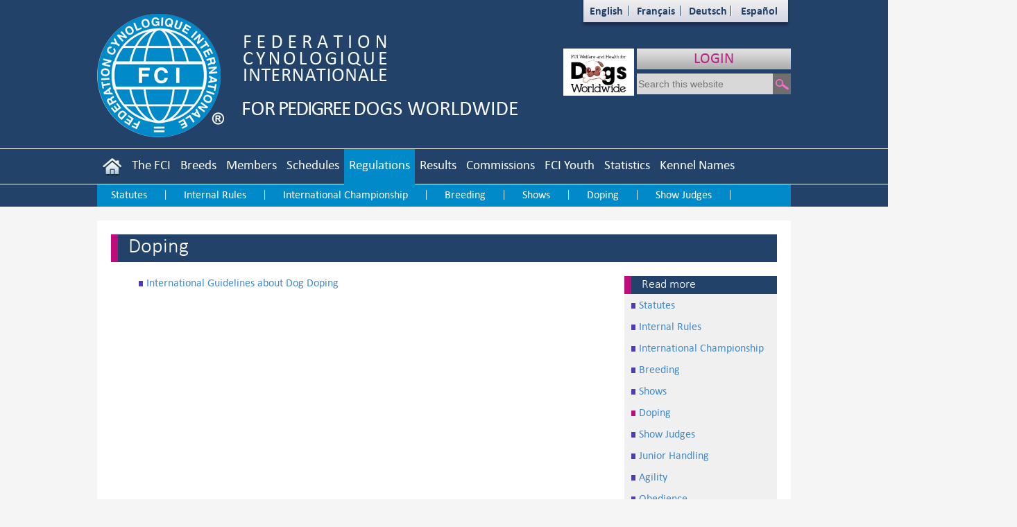

--- FILE ---
content_type: text/html; charset=utf-8
request_url: https://fci.be/en/Doping-84.html
body_size: 68108
content:


<!DOCTYPE html>

<html xmlns="http://www.w3.org/1999/xhtml">
<head><meta http-equiv="Content-Type" content="text/html; charset=utf-8" /><link href="/css/StyleSheet.min.css?ver=1.30" rel="stylesheet" /><link href="/css/font-awesome-4.7.0/css/font-awesome.min.css" rel="stylesheet" />

    <script src="/js/jquery-1.11.1.min.js"></script>
    <script src="/js/jquery.mousewheel-3.0.6.pack.js"></script>
    <link href="/css/bootstrap.min.css" rel="stylesheet" />
    <script src="/js/bootstrap.min.js"></script>
    <link href="/css/select2/css/select2.min.css" rel="stylesheet" />
    <script src="/css/select2/js/select2.full.min.js"></script>
    <title>
	Doping
</title>
	<link rel="stylesheet" href="/js/fancybox/jquery.fancybox.css?v=2.1.5" type="text/css"
		media="screen" />
	<script src="/js/FancyBox/jquery.fancybox.pack.js"></script>
	<script type="text/javascript">
		$(document).ready(function () {
			$(".FancyBox").fancybox();
		});
	</script>
</head>
<body>
    <div id="fb-root"></div>
    <script>(function (d, s, id) {
            var js, fjs = d.getElementsByTagName(s)[0];
            if (d.getElementById(id)) return;
            js = d.createElement(s); js.id = id;
            js.src = "//connect.facebook.net/fr_FR/sdk.js#xfbml=1&version=v2.4";
            fjs.parentNode.insertBefore(js, fjs);
        }(document, 'script', 'facebook-jssdk'));</script>



    <div class="modal fade" id="myModal">
        <div class="modal-dialog">
            <div class="modal-content contenu" style="padding: 0px">
                <div class="modal-header">
                    <button type="button" class="close" data-dismiss="modal">
                        <span aria-hidden="true">&times;</span><span
                            class="sr-only">Close</span></button>
                    <h3 class="modal-title">
                        </h3>
                </div>
                <div class="modal-body">
                    <div class="chapeau">
                        
                    </div>
                    <div class="body">
                        
                    </div>
                </div>
                <div class="modal-footer">
                    <button type="button" class="btn btn-primary" data-dismiss="modal">
                        Close</button>
                </div>
            </div>
            <!-- /.modal-content -->
        </div>
        <!-- /.modal-dialog -->
    </div>
    <!-- /.modal -->
    <form method="post" action="./Doping-84.html?id=84" id="form1">
<div class="aspNetHidden">
<input type="hidden" name="__VIEWSTATE" id="__VIEWSTATE" value="JfyEZ36VOwSxgdynHtmkx+cXpsDFpqPUB7u+4781hXmvHZfgaYRaWnv7rD+qoiPhQemKTr6DHGukg7kYsY3/[base64]/zkWaIrPvgWbQFPHHCMvHi9IRjzoZf/ZWGzs3qBOk4YvTybx4RJT0smWmNDkeuz0fN5VWBSxgy89VtCXJDNPzsE6AziiNILxRBS66HfDmSAL73fa0TYSENly+nuNxecdLjlpnGORT1vtYemiSQ2JGPJM4LF1fFrrL59qWD86LeCLQJhC11v/[base64]/rMZiUNKif3EkTxCbxvcEvmCIpIYgd1umXr57v8dVBi8p1n8pCBu4gxfCsGey6XyMg16WzRnhqYP5Mnt1toVnNuNaO5TrZwu+0eN/vnKxG7ALAMON4rGYugmBdpdUYpOObgWXAyVnhzudEn9qHY2lpSKSFAMq0/01ofRKlVYEMFuvnAco7W5z1jD5bIdDX3VkaXwhIgmKCwPu6CxE1zNya5zENP3ICBDRBYO7aeeIQIueSxO70krGrDFFZTxrWDV+o9QnJjJk9AQyc3kUySPvk79fTtJyLQdrEsGSr6S2e1X3y5sPAzEIVQz/wJdAEb2K/[base64]/ehxYbBXMGSVT7+Uo6FggXznEr3aN8dq9NOhVNj0638r60PTY1jbxM/tesdKJYOXAOmGIaC8vhueq/[base64]/44yuAk2LqkZB77Kl1l2GH3yFuQkxHEeuNkd5Nhle119p/WjISzy5QRtu9ysqg/RUW4cixDD670qGSK4oNZm5uCUjvkOJiHdgaAQgCx/ZO5WLnCNHldcWhHYZeYqBeNkDf/gG2zaTUKoZHmPH6p2emUgm/rmzX4uMpnp54MBoldEBUXRJY4fk0Pgfq45CONZN1/MK7ydqiIgbvz+1dcld8TcxWd/f7oTFQytx1oqq/IYMEjnrEEAc5SJwyHeor428MmAIvTJOEOc0/Wcvap9RVPPkk3dc3OqUYbIyHtKyktrcGai5FsBDem2U1dD4b1LP6ulBJSdRrtvwfbRs4OIM8rKHh2X5komlhUXq+/+NblQcsTJfOJE9dvqdmwx/N8bKltjdUrWYrPeesaOx1PXIfYHBVdlwUaVdQ4kQEwURRSke1bixhllMXhRx2xsSFI5vXkSuuSJXBTBY9cxlczXJfiWKGVPlP+mU3VjuYQnYCpuZcSlGxP8i3jHUsG/RjfQxrNgtKtSQmwAjXPIfTNjDHWjf+oyImCvOYRdjFpK2wIzUYEKudOrrI7RkmGWmpFIb1CV/iTldMbd36J+z+SQ7WsRG3RMrwoVPWkpDkrvbNYsU/B+cWYqY+ZYBW4lf7SfoFvHz6iQT4co1tcuFStbTfjWCwwmjXBb7P3bA+Ku2+iYub4coZcaTILHwD2OSRsvmT8uTK7JnIThkx1VMXnX9TdQ/XTd9UleNJyUzYioQQGyODqDN845woZuTDnBvckRhCFEJbn12QatU/b8eNCspK90deFcxVgtLIkeiQfN4rjA8a/PgWils8MAwehs7AHrPSoYqlXxDS9mU9UN2l6axwjQ/bhC264DR8zJ0OAM+4HdFHl2MBRdRb/ghqkzr5eArdWyW0BIHSlwO2V9nhajuOkcA1lW8ll/gzY+Hl5or+gic05uORjcgK5aKJVesWFZ3t6HdddjA72eP7HWY3xRxXjGSFJg4RQ5vBR5c8a9BkpBfdyaup81xUpd94F9VcB/acAc3xnEl2F/G3XQmgSJsWc6V7eEBhNuRmYXW6jR2H5oenX9P9QS87cOqU7TXco4KjBeaUigeHUOTuaZEuz/N/S/mI68HMWksCIpYFDAFdEUzwoE30QW3IeEqt9+SqnnLWvlEVRAZ5o3zk0uP54HDNBWTiii4R2qyETFtkeXD57CeLNBjrFAwiqq42w/foJVS7Zr0h8grVtUx/jd3AHKIZxU7KohJCz5LCGgTRAVt3RKwDxqzsq4eHqxUf0+FnP/QUHb93uJZL6b6iuNeVlUmgC63GMNBQI4yhLujlN44mh1N0tFeF1j7IQ7n+NO8WcftAJ1k1cQoHVci63JFan7NSvytG8AQ5mtfGSHbP8hMot3satMuqHlCmhbPFjRVc3DnISs/glLhpKA0AXLcsiIvxfmUtY4D0NyYhnogzpgXNwP4cPb0uULkEKyKq76W0R912Pgd+0OAC8RazV8oXBVQDqVBcvQPPS0kw1HCMEgfBVZ2EPpsaAJd/asEHFpRjGTVfk4RvphstZ7h/AvodO9Se7IahNbXaOamuEVJ8779/zs8zws51OgsXRUiQcRZjsLYJiTB51EdwposgpuExrNMQYEMTD7hmoWJL6gunnWTcBKz3GSMbAIx00iD7QtwxaxUtxrCMK5aKKoeVOH0GPTnVGaaciCoQ3z3TU5f00I5AIYAT0HQRIm8XFhYxvhx5VvrTAkO6BuYD/A925vd0hMPOZYMCHAckJsz6jXMErbCFF9OveAot7VwJN2+6sBDLgj8KTms3ydcN2hmAhUMNJm+htjMwYqWUsou9WKt0W1uKM71Yf4rBdvCAi/QAHTYZG4AkJgR0KQu4p7PQJa7YQxELagXegumewUcTAIt+iHl6I7R8Wt39tZcEpr1gtaswzTSN5f0mJaw/0AzMuCHjaP0Tfy+Y2cVlV+4D6vTKCd+YG82Gcg4PqcNU/yAO7QMID6foK9w3alYIHHXAZ3fI4l6dUD6bvh93/qb5F10JXR1Py6uo1qnrcbVysCUMekpgOtMWgHqpiahW3PchDbOkXoNvCWgKCthx+R1eJmwm4Zf4ysj9xBrIlGifIyzvbY9gysOI3LrN+1FiIbkkv1z5ORNadtOi3H7L/EP/ezT2MWlPupYlnel6ff9LDE1ApLb1GfUDWb459bYE7/pTOqfPB7vT/lEXUdTv5NV84OSjqAKllmMbXkyMnPH1DmLpMQ9hsM7aPN6/cWPHRk9ZouHT1VDXWu6dw1gslxwBccy1HGthDrWuSFUBXcUCIhjBOlG6LoF6qhnbK2S3bYiUnLJi5mis002Jvzg0Tv03V7ZdcQdtZVoFsp1YWbKeYzs4R9Fv/GtcAEpUReojVXCo3JOilCUy9+Cz1arT/I+a8El9100ROowBTWJ0sWH4y2jP9pQuKpJVaGzQjKaj+VwZhrJ/[base64]/KNtHYYVJgIwDIMYT8N4LH0I8rHZTaj2lgYEl2giQQaFrJnkMDPITY+t2CZ+1xmXxi66QUjdpmUazSE1ERM49wctIIW9/8NBQ3Ijzgv1eMOVwlKhJRNb1XOUXGgCwXPh15rC/mWBKWciNm4U5QKVeX+BdmnYGosE1d+jzQgmoPbCc89oTNdK/m9mz1rbXwYuAardsOt/3iaDyAT/+hkegZJ/3zoJ0nyofJ35kSqiSXjQQBp550zy5ZpZAXtqbHILeKQ6mc5JrljGpN5Yqh4FaT4cjEIqfUGYJInup3AmTucG7bjeOg8FV8vqqmoTbP51B627IPG7u/y8Cv4E85GTjsu2Pj+351TVVavU8abj/g6ELJNjMShamNKMaGW9ByAzHidl6g2Q9d1V6atYMhGocqCiEfY2Xh9mNOj1tW9z/RhXPp2Dox8p4+sfAvVZ5wLljYkv+Vl24DwoeZE6CTNH/DgYZWcTUzrf111e8L67efsD1yuKycZ/z/zhx1RsiTM2MdOpzBkMI08d7lybFNt8nO6XqtxxvCty8mrdr9fpL6J/uZKVOtZmDuyYYTnnGUzI2B3NFnMOit2CO2S1V09UJ+loPiXKnh7D9SlzHZH30hGMfKzKh3//LqcBdYHQlkfywmmSPNORK5EIatfuogw/V/7pN+HY1CIwC2d//+F7oS9cYf6BsXli6HuGB4aQgEKgFoLotcMbR53nKy/axGIIYByXuEFgR3wenCnt5B58V5VqlQ1nocQYH13cRYOighQ3eqLlIuHhR8zKVNA7F2IOow1UYRVjtZ0BmweAL4+Xtv/Sp6+54c1ah2c6vAl3wO/7i9Z0m1uNGMs5lQRG75ty3rEbBv6yh6rldt+HwEry6zMhlVutak4IwguKx/lbNdsAfMSbDeby+AKwqP+Eqo4sQdq/HEu1fzi1sQocBhXbV8IS24i+LXRgTOSlnUeqeMLRNFbyO0xvEfL6INN1j8eZJnKC9Ly0ihFJbUZOiaUr7aI9d1VZh75oParAee/W4jcz94FgpIaog+RT3QJMQSLTXX7T/2OT06L2znTb+VexKAk1btJqmNowEWwn6nJuxLMPSg7lIS2yRrbZ+hq61rqMUyNr189qHAsCk0WGEb0Ewz3GD82CI+ekWskieYo0aLlrPHO3/H3LK62wMDdu8m5LwTQL4RrPE11+txOgyCivAWVrDTppy1NF35enM3agCCnC1uKErjMOPjbS/TQpbjPKidicu/t7H83cE/73Mfx8lZrLdANkODsv6XslPBR9U2G/96y/A5AqaV5IM/zW5JMYugM/[base64]/WHk/cA2bAskFF1R9nJEJhXZ0XXaHo3nnvaj9BB4N8C/341uX//ar1hIrJidk2rf/6maTMkxlMVtzT2IPPtr/6V2GqJx82F8PlqzMNdsg72Z3/UtUA/p8Nbs2OU6k8cWcH1xrQHZx0F8hC2OPJzkiH4bCr7M/7Mtl8TxZ36Doy6uWB8P4lC/XrTFDVTS2lAgBU4FyTpECQcUERG+ozqrpZrYxI5BoBLcWXva6HGM79+sh0fO8MrLL/pQrMd696EBZTmggXTqVWqIPKOGGoHQxp+Do13BG6WODx/[base64]/0WAFUpaQtnNhqduuCVaXGsfubWkL11JTTFEzRJnIahEVjhnMYROGzKlj9ayFO/nV9cTbEVnoRg7qA45ahx++T7llddAclBCJuYJYmdgtQee6vWglLKfxy8Zk6uPhCDORHFubSczA3VLt6WxjkK9uGHaIcCRXLdCD4r3JV3SErZnV5Ei/36DgQfVDQ8ztq4AJKpCxpf6l8FHRxYuHGR5bU57AVRmHd30Rb94KKGV+wNxrmZRwobZSAwCC42J4Wn0gTZbcFshousgyHZH8Ymd4NvKGlPe/3042t6nvK3jappU1scYjnrfZgPi6EyAef0j1ClRGHR4f+3uITtH128B4YyTGkJEaK3V8IvZEX9BummloPtIMPd18FmWr4VC/q4xwehR9Q+OI/N3naOW0VvUbcwqBhw2T6BTHKyWwfXsMaPj4yyEYLQSje/uRfBxVBznL0CU/4jJ46L3dwj0zr23UWidCdWjVFB9FWoQEI+P/EVzc9AHXoqBjqmyUSMWZV5ulEwSvEx1id25biyVns1Odj+u7JK0va/Mxgf1IIRGccYFr+YPrkrQY1/ed/fiZZzzrrVo2Up6Pvjl2vIp0zYVNAlCjBQAuH/m8teEF4I8kpJ5AXeqEQx3AGvSwGDAfrXhLNsErXIoxCk3HLlt6LtpQ6PDlR6AdtzKvYrC+8mNRSiy8V2ZY8p7hT6yVku0wNjWyLVdwQzO4AQXTeCbIuwh5szTaXpW4j010rkdB5T3F8XjDyRW0uzK5djRqsQb8QiU/fPz+3k03hBsYFV+XGJIvJ6ocNgeBnuv6D039XWOnbz89EMRFEoz2BoOnMa5HszT29kbqD+JpdnOv0hU1IQXY4T0TPvL6KCmnEukK25VMh4R7SxXvo1qb5A76iF0hJlhrVmOSuWIp2YRaEE9ySptPSFeLmm/GnWOVWy7XRiQG/o42NX0b+CdCH5GkT0/[base64]/ThNPK1GRYs4KHwTen64z+1Vl+JKbAwF0SSsBSRvc1R7cvha1uwPmG4HQas+VIkXJ9uteIXZmuDNmxWiGhMhpIAfp2mJsH/RNToMqhP/jyk0tdciKAXu1YO/eaCMJC1Omqe8tYnGtTvE/Cb6Xt0uM4W2QZbkZwZggwr6vlF6/4o63xJaunMuPq6aLFfyXm/QrpgkcVq8nMHkqiqy6YfmtGj44DkYW2kedK7EHUh/VuAwgHIxUX0DEeYkLwqAGHmM3Plb6Mi0Ch5jVEZRlyII9vHSsFlZwoaVIZVxMfz+qBn2Q3smuHF2w35VTjf95xrq5k3yxCrBQNX/Sfj81gKWi2ZU6F0VP4jHvLDztv/iMTGZlrZ3ouEABfflFMWqnIKmIPK95OZQxYK6xqN+76sQeJgk0OBHrRcscz2z6WIfZ11Uos0o37tdO2QY/Sc7KzDO0JAYRMV8q7zOdwPWu/1Fe33j3OcsqSP8LLH7eEQA3YG/3SGrqbG2jNoI4SMOUxj0RTp8yX2JudYMaPYscw3qkgnpy0onMjWiJHpDen+WIQ/A+EXXnSpJb8MhxTa6O/OqRo+LZVZamlmN7Mk27+rsGfi59nObjzlJhax6gCYvzh13l4vPZvTGrrtQ4hh7XXbYDUPDFEEdfmb45RD20Vws8/T2AfniLeyK7aibpAe5Z1PTIi7x7FAEv03AB7DfeeQUPHFqaMKzPW9SDcZPYPuzOe2MkT337A1lQVLPUF+2AN5cOHOkx83koc5VJwN9dS5vYgiHoW84xprspilr3tn7xhR7iK8H2Y9aS0M3/nsFidL7AcPOxIF2DMpoCMVNXJybYx56VFu+MsVsA8RKm9VumwQy+NTdttDiiW76tad5GWTl/CLXw4MuAcxBvQJV6BPBCmFg3x3fNrqesxHQOjxQ4ioJf5cAWAAIJE9bbkZB1tqriYhRclPOGzkjwzRa8o2EuBj95fgDk2g7aos+q6+iZx8NU/a9WSESv/w7iXI9oS1hO/ecEYC3R+e2ys5300EVpHYP6FAdl1rsHSrqJOcFfKKMh6X8ZgC6U/Va6Tv64a5VUKRARtOqd6UL1/RPPVOR5IU76alJRmSRdZbQ9ALqzcgjYGMXlfQb5Z2uwVgt+LqyegNE+9s1/YtVPbhk6kyH5WNWBVH/TiSyYLAV24ftyiVgWWkV/e7EEBdPp2WKMy2Ud+Tr/QgfBA9jhC9mLLYp3LgajM49RbjPQsbzrG+sgWDh1zJU4pbq2hOiyVon/U7jd1Hx/T46A2kQ3FUvC44q1MJRE8dGA0ueLsOWToeD8nkwbrwQXbceC/9k3azCyWj1jMG3tNn+Zs1lwR2D+OGl5Kb9g7SweP4ylYDtaxiF9RuIOGuJ0Qea+cEb+muOzWDVO8OwTO02Z1fnucUHGmeBfF/cX9K0uRpPhcw18t3EMN/b/KwJX5Y46F5EWSiRuLLKJ0lb7ONhMLb/m+TksLHEr73Y4JGqXtuKd8Hnl7HwEDl41wIEwoB4gLD7AA5CP12UeYRBiQ3uAww6QSRd4P5uXwZI9ZntNUpN2niGFGaMUJXmHaZ3ePxkr+EJNE4YGevHJZ7bD8pNYReJ1b/tak7n6ZSEPY1+5shrdn8h6BEP86dN7WFJtitM5vYOOicyNWb7TyYy3TBj4VI8YFxtCCR1DWqCgfFnh77uUve/mqG9zj1pQIY54mLIHyvMyquo++/HdJTRtYt3F29NZnOU/4gblG2a3A6CmaPXZ501i0+C7m2JMtyeM94E1ohSHriNXSyE4KplzGNqoePX+oNkGvvA5Lc67gRfJGLpqQzysSuDAguHysBShNPIbZImRLpW2hReYOz5lSJ3VEjZxB2H8468Vh3hcI5cnnLDA1MSI+YBMVjqDZATRRGnzqRpEZddIPV+/clcs4tyFVKk3UBlxZkxdAO4cl/i/LJ3/uUGTVhRGhUwrAakOzmUF49VFvQY+nbwcWuBtlkiACMCyClCo74kT7HCf7v3lwyXHoc1zjloh41AL5sf3AmF2isqdAPYy8ZJW5/BNJoUiVh3Lx9GIB1lacAyf/RkGN1JacqLzPwAlfLsdJnp2eBi117cdCy2IDIgaOtjR0JZl3zZJiM+fUHIwbMWE/R+M6LM+7pKaUdXPAcXm1jZv0Ju6R6/5gX9rWce7moQ+ouAW132r4o7LjxSNtaw9W8+yJObneRrC+2vTrNsm43/SdD6fbc0cn4mr+0B4Hc6QGPQ0zyrqUAIrRfLxqV+JJAPzxbbXXtETq64g0RDgR5WwqafVdN90msiKA8jjTGKSE6u0wlSS6uTHsKhavT79GYoh0IFVlMwzgZ8UpJlf2MUn/93adTJ/fDfG+ra1F4OnpD1cV0tTgTi6Vy/tlk2IDQfKLQ8RT94zUo4E9NtICcehGwJX3RgNiTPVfPapxS0C3lPLZidh5pT3cWef5vfWoWtEcblrRtjwHEj8/gHgFbpAyyGsu90bbPXiuSvo3QfLMlQDtw5PxK7FN/AyH5Ox/untfDNaqW1fSQaGP1cenvCLUgGCwRETOmI42r6Cl4JtRtSEATnA6RWlDrv8NS+Zu/[base64]/wXKf1A/4D1NJYrSsRUBBJzrOE87sDipZu5K/WkFvXxPpeiCNSTrj1XOowJK9nwP1zSIs/Xb9voM9Ra6T9mfyYBMKBMzMSmha4cNfK/vCyIuFR2d59D3uFXSiHTGGAnsQ73JRY+RGvlF1YJ7ahBiwpGJPpsO6bjgAUXWvUIhi2Y3ieCJJ/hfa5MbBG6F/JVoWH70i9v7tvCk8Olh7gYQta+J+vtmgUZuFGJayN4DottdBgAv4TcZj2kKcVAcUcF9NzlSupGvHPARS4vJ8Pt1At7lYfgGhaTWRfS9LDi/I0aATJy9UqPtEOvsJEnkJ8DvAHKYL9lqi4T1FMmDmPPPJ4ZqbNMo0JXyh03iys3qXy1AyjKbnNqsNZlesaphDrZtZ+xWFMINurqbUtWd75NaL3cTl0ckz3Ra5i/grz78Bg/[base64]/En+G8nYotG/7AEAyXfTqvoI5mUd/mUBrA1ORahMJEtRB5F3h9/NCGSfmkDZ2b1fpF4YGIRgXR7exTkRt/SaXfmS0+NmnWennYHINXBGioCxcz0HeZ3iH1Kjxk16MVltmRjaeTt5PzujI/wWbmuTBT8bOihmfaJ5u74bi87XzdNbL9Uae1+JkWtdJXK357y++5uFLkrMFQXcJ+aWFTzaLcrHBgjidQS9Ywh5EJG9vEQrF52UDXlzWXZu00b3/pk9YDyniELrWDYrrv4K3147wY9LhuVyctT5FMqnuEiXprBnAFD+EpNo7bJzITYOXILaHzPhPJ9h9JFn8Tp0dy7aIam0aJXfwF/qJneY9lIPru/e43eMMxnCh7ly2RJGvxcSlvfS2YIKqetItoVWF7fDoF//HV+agTekinvUuleU2C2p2HK68ftnuTdQwKbpzSoqbqPk8L1DzvLHvLNdYsxqqDikVGRZZx" />
</div>

<div class="aspNetHidden">

	<input type="hidden" name="__VIEWSTATEGENERATOR" id="__VIEWSTATEGENERATOR" value="7813DA3C" />
	<input type="hidden" name="__EVENTTARGET" id="__EVENTTARGET" value="" />
	<input type="hidden" name="__EVENTARGUMENT" id="__EVENTARGUMENT" value="" />
	<input type="hidden" name="__EVENTVALIDATION" id="__EVENTVALIDATION" value="ORLj2h42+bPsd1stfCV8T+NzHP8bptkDnn1r71Kcq0qxIvWzfkEZtL9dRJgmJtOrxKXMaYQ6fw7rEkE5tHODjcA96t1qPwOz/WEH555BvcjjjzaO+bKOuXiZgWKzvy6gc6uDdJsISSti3GSseC6/vw==" />
</div>
        <div id="page">

            <div class="top">

                <div class="center">
                    <div class="logo">
                        <a id="LogoHyperLink" href="/en/"><img id="Image1" src="../Medias/Site/logo.png" /></a>
                    </div>
                    <div class="langue">
                        <ul>
                            <li>
                                <a id="ENHyperLink" href="/en/Doping-84.html">English</a></li>
                            <li>
                                <a id="FRHyperLink" href="/fr/Doping-84.html">Français</a></li>
                            <li>
                                <a id="DEHyperLink" href="/de/Doping-84.html">Deutsch</a></li>
                            <li>
                                <a id="ESHyperLink" href="/es/Doping-84.html">Español</a></li>
                        </ul>
                    </div>
                    <div class="ncoaccess">
                        <a id="NCOHyperLink" href="/en/nco/">LOGIN</a>

                    </div>
					<div class="welfare"><a href="https://www.petdoginfo.com" target=_blank> <img id="welfare" width="102px" height="68px" src="/Medias/Site/fci-welfare-logo-white-150.png"></a></div>
                    
                    <div class="facebook">
                        <div class="fb-page" data-href="https://www.facebook.com/fci4pedigreedogs"
                            data-small-header="true" data-adapt-container-width="false" data-hide-cover="false"
                            data-show-facepile="false" data-show-posts="false">
                            <div class="fb-xfbml-parse-ignore">
                                <blockquote cite="https://www.facebook.com/fci4pedigreedogs">
                                    <a
                                        href="https://www.facebook.com/fci4pedigreedogs">FCI - Federation
										Cynologique Internationale</a>
                                </blockquote>
                            </div>
                        </div>
                    </div>
                    <div class="search">
                        <div id="Panel1" onkeypress="javascript:return WebForm_FireDefaultButton(event, &#39;SearchImageButton&#39;)">
	
                            <input name="ctl00$SearchTextBox" type="text" id="SearchTextBox" placeholder="Search this website" />
                            <input type="image" name="ctl00$SearchImageButton" id="SearchImageButton" src="../Medias/Site/search.png" />
                        
</div>
                    </div>
                    <div class="menu">
                        <ul>
                            <li>
                                <a id="AccueilHyperLink" href="/en/"><img src="/Medias/Site/home.png" /></a>
                            </li>
                            <li>
                                <a id="LaFciHyperLink" href="/en/Presentation-of-our-organisation-4.html">The FCI</a>
                                <div class="panel lafci">
                                    
                                            <table>
                                        
                                            <tr>
                                                <td>
                                                    <a id="LaFciRepeater_HyperLink14_0" href="/en/Presentation-of-our-organisation-4.html">Presentation</a>
                                                </td>
                                            </tr>
                                        
                                            <tr>
                                                <td>
                                                    <a id="LaFciRepeater_HyperLink14_1" href="/en/FCI-Structure-2.html">Structure</a>
                                                </td>
                                            </tr>
                                        
                                            <tr>
                                                <td>
                                                    <a id="LaFciRepeater_HyperLink14_2" href="/en/History-of-the-FCI-1.html">History</a>
                                                </td>
                                            </tr>
                                        
                                            <tr>
                                                <td>
                                                    <a id="LaFciRepeater_HyperLink14_3" href="/en/Main-activities-of-the-FCI-Secretariat-3.html">Activities</a>
                                                </td>
                                            </tr>
                                        
                                            <tr>
                                                <td>
                                                    <a id="LaFciRepeater_HyperLink14_4" href="/en/FCI-General-Committee-6868.html">General Committee</a>
                                                </td>
                                            </tr>
                                        
                                            <tr>
                                                <td>
                                                    <a id="LaFciRepeater_HyperLink14_5" href="/en/Honorary-President-and-Honorary-Members-of-the-FCI-56.html">Honorary Members</a>
                                                </td>
                                            </tr>
                                        
                                            <tr>
                                                <td>
                                                    <a id="LaFciRepeater_HyperLink14_6" href="/en/FCI-Standards-Commission-6872.html">Standards Commission</a>
                                                </td>
                                            </tr>
                                        
                                            <tr>
                                                <td>
                                                    <a id="LaFciRepeater_HyperLink14_7" href="/en/FCI-Scientific-Commission-6873.html">Scientific Commission</a>
                                                </td>
                                            </tr>
                                        </table>
                                    <div class="picture"></div>
                                </div>
                            </li>
                            <li>
                                <a id="NomenclatureHyperLink" href="/en/Nomenclature/">Breeds</a>
                                <div class="panel nomenclature">
                                    <table>
                                        <tr>
                                            <td>
                                                <a id="HyperLink1" href="../Nomenclature/races.aspx">Search a breed</a>
                                            </td>
                                        </tr>
                                        <tr>
                                            <td>
                                                <a id="HyperLink3" href="../Nomenclature/Default.aspx">Breeds recognised on a definitive basis</a>
                                            </td>
                                        </tr>

                                        <tr>
                                            <td>
                                                <a id="HyperLink6" href="../nomenclature/provisoire.aspx">Breeds recognised on a provisonal basis</a>
                                            </td>
                                        </tr>
                                        <tr>
                                            <td>
                                                <a id="HyperLink8" href="../nomenclature/varietes.aspx">Breeds, varieties and CACIB award</a>
                                            </td>
                                        </tr>
                                        <tr>
                                            <td>
                                                <a id="HyperLink81" href="../nomenclature/docs/SCI-REG-CRO-RAC-VAR.pdf">Breeds, varieties and crosses</a>
                                            </td>
                                        </tr>
                                        <tr>
                                            <td>
                                                <a id="HyperLink10" href="../nomenclature/docs/STD-LIS-CTR-RNS.pdf">Breeds not subject to a working trial and working class</a>
                                            </td>
                                        </tr>
                                        <tr>
                                            <td>
                                                <a id="HyperLink2" href="../Nomenclature/Education.aspx">Breed-specific education</a>
                                            </td>
                                        </tr>
                                        <tr>
                                            <td>
                                                <a id="HyperLink66" href="../nomenclature/docs/JUG-BSI-en.pdf">Breed Specific Instructions (BSI) regarding exaggerations in pedigree dogs</a>
                                            </td>
                                        </tr>
                                        <tr>
                                            <td>
                                                <a id="HyperLink15" href="/Medias/STD-ANA-en-.jpg">Surface anatomy</a>
                                            </td>
                                        </tr>
                                        <tr>
                                            <td>
                                                <a id="HyperLink7" href="../nomenclature/publication.aspx">Standards published over the last 6 months</a>
                                            </td>
                                        </tr>
                                    </table>
                                    <div class="picture"></div>
                                </div>
                            </li>
                            <li>
                                <a id="MembresHyperLink" href="/en/members/">Members</a>
                            </li>
                            <li>
                                <a id="CalendriersHyperLink" href="/en/schedules/">Schedules</a>
                                <div class="panel calendrier">
                                    <table>
                                        <tr>
                                            <td>
                                                <a id="HyperLink4" href="../schedules/default.aspx">Show schedules</a>
                                            </td>
                                        </tr>
                                        <tr>
                                            <td>
                                                <a id="HyperLink5" href="../schedules/championships.aspx">Championships</a>
                                            </td>
                                        </tr>

                                        <tr>
                                            <td>
                                                <a id="HyperLink9" href="../schedules/CACIL.aspx">Races & Coursings</a>
                                            </td>
                                        </tr>
                                    </table>
                                    <div class="picture"></div>
                                </div>
                            </li>
                            <li>
                                <a id="ReglementsHyperLink" class=" actif" href="/en/FCI-Statutes-39.html">Regulations</a>
                                <div class="panel reglements">
                                    
                                            <table>
                                        
                                            <tr>
                                                <td>
                                                    <a id="ReglementsRepeater_HyperLink14_0" href="/en/FCI-Statutes-39.html">Statutes</a>
                                                </td>
                                            </tr>
                                        
                                            <tr>
                                                <td>
                                                    <a id="ReglementsRepeater_HyperLink14_1" href="/en/FCI-Internal-Rules-4774.html">Internal Rules</a>
                                                </td>
                                            </tr>
                                        
                                            <tr>
                                                <td>
                                                    <a id="ReglementsRepeater_HyperLink14_2" href="/en/FCI-International-Championship-41.html">International Championship</a>
                                                </td>
                                            </tr>
                                        
                                            <tr>
                                                <td>
                                                    <a id="ReglementsRepeater_HyperLink14_3" href="/en/Breeding-42.html">Breeding</a>
                                                </td>
                                            </tr>
                                        
                                            <tr>
                                                <td>
                                                    <a id="ReglementsRepeater_HyperLink14_4" href="/en/Shows-43.html">Shows</a>
                                                </td>
                                            </tr>
                                        
                                            <tr>
                                                <td>
                                                    <a id="ReglementsRepeater_HyperLink14_5" href="/en/Doping-84.html">Doping</a>
                                                </td>
                                            </tr>
                                        
                                            <tr>
                                                <td>
                                                    <a id="ReglementsRepeater_HyperLink14_6" href="/en/Show-Judges-44.html">Show Judges</a>
                                                </td>
                                            </tr>
                                        
                                            <tr>
                                                <td>
                                                    <a id="ReglementsRepeater_HyperLink14_7" href="/en/Junior-Handling-105.html">Junior Handling</a>
                                                </td>
                                            </tr>
                                        
                                            <tr>
                                                <td>
                                                    <a id="ReglementsRepeater_HyperLink14_8" href="/en/Agility-45.html">Agility</a>
                                                </td>
                                            </tr>
                                        
                                            <tr>
                                                <td>
                                                    <a id="ReglementsRepeater_HyperLink14_9" href="/en/Obedience-46.html">Obedience</a>
                                                </td>
                                            </tr>
                                        
                                            <tr>
                                                <td>
                                                    <a id="ReglementsRepeater_HyperLink14_10" href="/en/Utility-Dogs-58.html">Utility Dogs</a>
                                                </td>
                                            </tr>
                                        
                                            <tr>
                                                <td>
                                                    <a id="ReglementsRepeater_HyperLink14_11" href="/en/Mondioring-3500.html">Mondioring</a>
                                                </td>
                                            </tr>
                                        
                                            <tr>
                                                <td>
                                                    <a id="ReglementsRepeater_HyperLink14_12" href="/en/Rescue-Dogs-59.html">Rescue Dogs</a>
                                                </td>
                                            </tr>
                                        
                                            <tr>
                                                <td>
                                                    <a id="ReglementsRepeater_HyperLink14_13" href="/en/Herding-Dogs-60.html">Herding Dogs</a>
                                                </td>
                                            </tr>
                                        
                                            <tr>
                                                <td>
                                                    <a id="ReglementsRepeater_HyperLink14_14" href="/en/Earth-Dogs-61.html">Earth Dogs</a>
                                                </td>
                                            </tr>
                                        
                                            <tr>
                                                <td>
                                                    <a id="ReglementsRepeater_HyperLink14_15" href="/en/Sledge-Dogs-63.html">Sledge Dogs</a>
                                                </td>
                                            </tr>
                                        
                                            <tr>
                                                <td>
                                                    <a id="ReglementsRepeater_HyperLink14_16" href="/en/Hounds-of-the-6th-Group-64.html">Hounds</a>
                                                </td>
                                            </tr>
                                        
                                            <tr>
                                                <td>
                                                    <a id="ReglementsRepeater_HyperLink14_17" href="/en/Continental-Pointers-65.html">Continental Pointers</a>
                                                </td>
                                            </tr>
                                        
                                            <tr>
                                                <td>
                                                    <a id="ReglementsRepeater_HyperLink14_18" href="/en/British-Pointers-66.html">British Pointers</a>
                                                </td>
                                            </tr>
                                        
                                            <tr>
                                                <td>
                                                    <a id="ReglementsRepeater_HyperLink14_19" href="/en/Retrievers-67.html">Retrievers</a>
                                                </td>
                                            </tr>
                                        
                                            <tr>
                                                <td>
                                                    <a id="ReglementsRepeater_HyperLink14_20" href="/en/Spaniels-68.html">Spaniels</a>
                                                </td>
                                            </tr>
                                        
                                            <tr>
                                                <td>
                                                    <a id="ReglementsRepeater_HyperLink14_21" href="/en/Sighthound-Races-Coursing-69.html">Sighthounds</a>
                                                </td>
                                            </tr>
                                        
                                            <tr>
                                                <td>
                                                    <a id="ReglementsRepeater_HyperLink14_22" href="/en/Flyball-70.html">Flyball</a>
                                                </td>
                                            </tr>
                                        
                                            <tr>
                                                <td>
                                                    <a id="ReglementsRepeater_HyperLink14_23" href="/en/Dog-Dancing-1352.html">Dog Dancing</a>
                                                </td>
                                            </tr>
                                        
                                            <tr>
                                                <td>
                                                    <a id="ReglementsRepeater_HyperLink14_24" href="/en/Grooming-3545.html">Grooming</a>
                                                </td>
                                            </tr>
                                        
                                            <tr>
                                                <td>
                                                    <a id="ReglementsRepeater_HyperLink14_25" href="/en/Rally-Obedience-4746.html">Rally Obedience</a>
                                                </td>
                                            </tr>
                                        
                                            <tr>
                                                <td>
                                                    <a id="ReglementsRepeater_HyperLink14_26" href="/en/Truffle-Searching-6866.html">Truffle Searching</a>
                                                </td>
                                            </tr>
                                        
                                            <tr>
                                                <td>
                                                    <a id="ReglementsRepeater_HyperLink14_27" href="/en/Water-Work-6870.html">Water Work</a>
                                                </td>
                                            </tr>
                                        </table>
                                    <div class="picture"></div>
                                </div>
                            </li>
                            <li>
                                <a id="ResultatsHyperLink" href="/en/results/ResultsHome.aspx">Results</a>
                                
                            </li>
                            <li>
                                <a id="CommissionsHyperLink" href="/en/Our-commissions-118.html">Commissions</a>
                                <div class="panel commissions">
                                    
                                            <table>
                                        
                                            <tr>
                                                <td>
                                                    <a id="CommissionsRepeater_HyperLink14_0" href="/en/Our-commissions-118.html">Our commissions</a>
                                                </td>
                                            </tr>
                                        
                                            <tr>
                                                <td>
                                                    <a id="CommissionsRepeater_HyperLink14_1" href="/en/FCI-Standards-Commission-72.html">Standards </a>
                                                </td>
                                            </tr>
                                        
                                            <tr>
                                                <td>
                                                    <a id="CommissionsRepeater_HyperLink14_2" href="/en/FCI-Scientific-Commission-71.html">Scientific</a>
                                                </td>
                                            </tr>
                                        
                                            <tr>
                                                <td>
                                                    <a id="CommissionsRepeater_HyperLink14_3" href="/en/FCI-Utility-Dogs-Commission-75.html">Utility Dogs</a>
                                                </td>
                                            </tr>
                                        
                                            <tr>
                                                <td>
                                                    <a id="CommissionsRepeater_HyperLink14_4" href="/en/FCI-Rescue-Dogs-Commission-74.html">Rescue Dogs</a>
                                                </td>
                                            </tr>
                                        
                                            <tr>
                                                <td>
                                                    <a id="CommissionsRepeater_HyperLink14_5" href="/en/FCI-Commission-for-Sighthound-Sport-CSS-3469.html">Sighthound Sport</a>
                                                </td>
                                            </tr>
                                        
                                            <tr>
                                                <td>
                                                    <a id="CommissionsRepeater_HyperLink14_6" href="/en/FCI-Herding-Dogs-Commission-1296.html">Herding Dogs</a>
                                                </td>
                                            </tr>
                                        
                                            <tr>
                                                <td>
                                                    <a id="CommissionsRepeater_HyperLink14_7" href="/en/Commission-for-Dog-Dancing-3588.html">Dog Dancing </a>
                                                </td>
                                            </tr>
                                        
                                            <tr>
                                                <td>
                                                    <a id="CommissionsRepeater_HyperLink14_8" href="/en/FCI-Youth-Commission-3604.html">FCI Youth</a>
                                                </td>
                                            </tr>
                                        
                                            <tr>
                                                <td>
                                                    <a id="CommissionsRepeater_HyperLink14_9" href="/en/FCI-Breeding-Commission-4808.html">Breeding</a>
                                                </td>
                                            </tr>
                                        
                                            <tr>
                                                <td>
                                                    <a id="CommissionsRepeater_HyperLink14_10" href="/en/Commission-for-Rally-Obedience-4815.html">Rally Obedience</a>
                                                </td>
                                            </tr>
                                        
                                            <tr>
                                                <td>
                                                    <a id="CommissionsRepeater_HyperLink14_11" href="/en/Commission-for-Education-Public-Relations-6875.html">Education & Public Relations</a>
                                                </td>
                                            </tr>
                                        </table>
                                    <div class="picture"></div>
                                </div>
                            </li>
                            <li>
                                <a id="FciYouthHyperLink" href="/en/FCI-Youth-the-next-generation-of-the-FCI-101.html">FCI Youth</a>
                                <div class="panel FCIYouth">
                                    
                                            <table>
                                        
                                            <tr>
                                                <td>
                                                    <a id="FciYouthRepeater_HyperLink14_0" href="/en/FCI-Youth-the-next-generation-of-the-FCI-101.html">The next generation of the FCI</a>
                                                </td>
                                            </tr>
                                        
                                            <tr>
                                                <td>
                                                    <a id="FciYouthRepeater_HyperLink14_1" href="/en/FCI-Youth-Presentation-115.html">Presentation</a>
                                                </td>
                                            </tr>
                                        
                                            <tr>
                                                <td>
                                                    <a id="FciYouthRepeater_HyperLink14_2" href="/en/FCI-Youth-Mission-Vision-and-Values-114.html">Mission, Vision and Values</a>
                                                </td>
                                            </tr>
                                        
                                            <tr>
                                                <td>
                                                    <a id="FciYouthRepeater_HyperLink14_3" href="/en/Founding-members-113.html">Founding members</a>
                                                </td>
                                            </tr>
                                        
                                            <tr>
                                                <td>
                                                    <a id="FciYouthRepeater_HyperLink14_4" href="/en/Junior-Handling-247.html">Junior Handling</a>
                                                </td>
                                            </tr>
                                        
                                            <tr>
                                                <td>
                                                    <a id="FciYouthRepeater_HyperLink14_5" href="/en/FCI-General-Assembly-in-Milan-June-2015-189.html">GA 2015</a>
                                                </td>
                                            </tr>
                                        
                                            <tr>
                                                <td>
                                                    <a id="FciYouthRepeater_HyperLink14_6" href="/en/FCI-Youth-Summaries-Plans-1318.html">Summaries & Plans</a>
                                                </td>
                                            </tr>
                                        
                                            <tr>
                                                <td>
                                                    <a id="FciYouthRepeater_HyperLink14_7" href="/en/How-to-establish-a-national-Youth-canine-organisation-1340.html">How to establish a national Youth canine organisation</a>
                                                </td>
                                            </tr>
                                        
                                            <tr>
                                                <td>
                                                    <a id="FciYouthRepeater_HyperLink14_8" href="/en/How-to-organize-Youth-activities-for-cynological-venues-Basic-recommendations-1341.html">How to organize Youth activities for cynological venues</a>
                                                </td>
                                            </tr>
                                        </table>
                                    <div class="picture"></div>
                                </div>
                            </li>
                            <li>
                                <a id="StatistiquesHyperLink" href="/en/statistics/">Statistics</a>
                                <div class="panel statistics">
                                    
                                            <table>
                                        
                                            <tr>
                                                <td>
                                                    <a id="StatisticsRepeater_HyperLink14_0" href="statistics/">Members, partners & sections</a>
                                                </td>
                                            </tr>
                                        
                                            <tr>
                                                <td>
                                                    <a id="StatisticsRepeater_HyperLink14_1" href="statistics/FCI.aspx">FCI</a>
                                                </td>
                                            </tr>
                                        
                                            <tr>
                                                <td>
                                                    <a id="StatisticsRepeater_HyperLink14_2" href="statistics/ByYear.aspx?year=2024">2024</a>
                                                </td>
                                            </tr>
                                        
                                            <tr>
                                                <td>
                                                    <a id="StatisticsRepeater_HyperLink14_3" href="statistics/ByYear.aspx?year=2023">2023</a>
                                                </td>
                                            </tr>
                                        
                                            <tr>
                                                <td>
                                                    <a id="StatisticsRepeater_HyperLink14_4" href="statistics/ByYear.aspx?year=2022">2022</a>
                                                </td>
                                            </tr>
                                        
                                            <tr>
                                                <td>
                                                    <a id="StatisticsRepeater_HyperLink14_5" href="statistics/ByYear.aspx?year=2021">2021</a>
                                                </td>
                                            </tr>
                                        
                                            <tr>
                                                <td>
                                                    <a id="StatisticsRepeater_HyperLink14_6" href="statistics/ByYear.aspx?year=2020">2020</a>
                                                </td>
                                            </tr>
                                        
                                            <tr>
                                                <td>
                                                    <a id="StatisticsRepeater_HyperLink14_7" href="statistics/ByYear.aspx?year=2019">2019</a>
                                                </td>
                                            </tr>
                                        
                                            <tr>
                                                <td>
                                                    <a id="StatisticsRepeater_HyperLink14_8" href="statistics/ByYear.aspx?year=2018">2018</a>
                                                </td>
                                            </tr>
                                        
                                            <tr>
                                                <td>
                                                    <a id="StatisticsRepeater_HyperLink14_9" href="statistics/ByYear.aspx?year=2017">2017</a>
                                                </td>
                                            </tr>
                                        
                                            <tr>
                                                <td>
                                                    <a id="StatisticsRepeater_HyperLink14_10" href="statistics/ByYear.aspx?year=2016">2016</a>
                                                </td>
                                            </tr>
                                        
                                            <tr>
                                                <td>
                                                    <a id="StatisticsRepeater_HyperLink14_11" href="statistics/ByYear.aspx?year=2015">2015</a>
                                                </td>
                                            </tr>
                                        
                                            <tr>
                                                <td>
                                                    <a id="StatisticsRepeater_HyperLink14_12" href="statistics/ByYear.aspx?year=2014">2014</a>
                                                </td>
                                            </tr>
                                        
                                            <tr>
                                                <td>
                                                    <a id="StatisticsRepeater_HyperLink14_13" href="/en/Statistics-of-the-FCI-members-partners-2013-2003-79.html">2013-2003</a>
                                                </td>
                                            </tr>
                                        
                                            <tr>
                                                <td>
                                                    <a id="StatisticsRepeater_HyperLink14_14" href="/en/Other-statistics-3593.html">Other statistics</a>
                                                </td>
                                            </tr>
                                        </table>
                                    <div class="picture"></div>
                                </div>
                            </li>
                            <li>
                                <a id="AffixesHyperLink" href="/en/affixes/">Kennel Names</a>
                            </li>
                        </ul>
                    </div>
                    <div class="submenu">
                        <ul>
                            
                                    <li>
                                        <a id="SubMenuRepeater_HyperLink14_0" href="/en/FCI-Statutes-39.html">Statutes</a>
                                    </li>
                                
                                    <li>|</li>
                                
                                    <li>
                                        <a id="SubMenuRepeater_HyperLink14_1" href="/en/FCI-Internal-Rules-4774.html">Internal Rules</a>
                                    </li>
                                
                                    <li>|</li>
                                
                                    <li>
                                        <a id="SubMenuRepeater_HyperLink14_2" href="/en/FCI-International-Championship-41.html">International Championship</a>
                                    </li>
                                
                                    <li>|</li>
                                
                                    <li>
                                        <a id="SubMenuRepeater_HyperLink14_3" href="/en/Breeding-42.html">Breeding</a>
                                    </li>
                                
                                    <li>|</li>
                                
                                    <li>
                                        <a id="SubMenuRepeater_HyperLink14_4" href="/en/Shows-43.html">Shows</a>
                                    </li>
                                
                                    <li>|</li>
                                
                                    <li>
                                        <a id="SubMenuRepeater_HyperLink14_5" href="/en/Doping-84.html">Doping</a>
                                    </li>
                                
                                    <li>|</li>
                                
                                    <li>
                                        <a id="SubMenuRepeater_HyperLink14_6" href="/en/Show-Judges-44.html">Show Judges</a>
                                    </li>
                                
                                    <li>|</li>
                                
                                    <li>
                                        <a id="SubMenuRepeater_HyperLink14_7" href="/en/Junior-Handling-105.html">Junior Handling</a>
                                    </li>
                                
                                    <li>|</li>
                                
                                    <li>
                                        <a id="SubMenuRepeater_HyperLink14_8" href="/en/Agility-45.html">Agility</a>
                                    </li>
                                
                                    <li>|</li>
                                
                                    <li>
                                        <a id="SubMenuRepeater_HyperLink14_9" href="/en/Obedience-46.html">Obedience</a>
                                    </li>
                                
                            
                        </ul>
                    </div>
                </div>
            </div>
            <div class="center content">
                
	<div id="ContentPlaceHolder1_CmsPanel" class="contenu">
	
		
<div class="date">
	
</div>
<div style="clear: both"></div>
<h1>
	Doping
</h1>

<div class="chapeau">
	
</div>

<div id="ContentPlaceHolder1_ContenuControl_ReadMorePanel" class="more">
		
	<div class="inner">
		
				<h2 style="margin: -10px;">
					<span id="ContentPlaceHolder1_ContenuControl_MoreRepeater_Label1">Read more</span>
				</h2>
				<ul>
			
				<li id="ContentPlaceHolder1_ContenuControl_MoreRepeater_MoreLi_0">
					<a id="ContentPlaceHolder1_ContenuControl_MoreRepeater_MoreHyperLink_0" href="/en/FCI-Statutes-39.html">Statutes</a>
				</li>
			
				<li id="ContentPlaceHolder1_ContenuControl_MoreRepeater_MoreLi_1">
					<a id="ContentPlaceHolder1_ContenuControl_MoreRepeater_MoreHyperLink_1" href="/en/FCI-Internal-Rules-4774.html">Internal Rules</a>
				</li>
			
				<li id="ContentPlaceHolder1_ContenuControl_MoreRepeater_MoreLi_2">
					<a id="ContentPlaceHolder1_ContenuControl_MoreRepeater_MoreHyperLink_2" href="/en/FCI-International-Championship-41.html">International Championship</a>
				</li>
			
				<li id="ContentPlaceHolder1_ContenuControl_MoreRepeater_MoreLi_3">
					<a id="ContentPlaceHolder1_ContenuControl_MoreRepeater_MoreHyperLink_3" href="/en/Breeding-42.html">Breeding</a>
				</li>
			
				<li id="ContentPlaceHolder1_ContenuControl_MoreRepeater_MoreLi_4">
					<a id="ContentPlaceHolder1_ContenuControl_MoreRepeater_MoreHyperLink_4" href="/en/Shows-43.html">Shows</a>
				</li>
			
				<li id="ContentPlaceHolder1_ContenuControl_MoreRepeater_MoreLi_5" class="actif">
					<a id="ContentPlaceHolder1_ContenuControl_MoreRepeater_MoreHyperLink_5" href="/en/Doping-84.html">Doping</a>
				</li>
			
				<li id="ContentPlaceHolder1_ContenuControl_MoreRepeater_MoreLi_6">
					<a id="ContentPlaceHolder1_ContenuControl_MoreRepeater_MoreHyperLink_6" href="/en/Show-Judges-44.html">Show Judges</a>
				</li>
			
				<li id="ContentPlaceHolder1_ContenuControl_MoreRepeater_MoreLi_7">
					<a id="ContentPlaceHolder1_ContenuControl_MoreRepeater_MoreHyperLink_7" href="/en/Junior-Handling-105.html">Junior Handling</a>
				</li>
			
				<li id="ContentPlaceHolder1_ContenuControl_MoreRepeater_MoreLi_8">
					<a id="ContentPlaceHolder1_ContenuControl_MoreRepeater_MoreHyperLink_8" href="/en/Agility-45.html">Agility</a>
				</li>
			
				<li id="ContentPlaceHolder1_ContenuControl_MoreRepeater_MoreLi_9">
					<a id="ContentPlaceHolder1_ContenuControl_MoreRepeater_MoreHyperLink_9" href="/en/Obedience-46.html">Obedience</a>
				</li>
			
				<li id="ContentPlaceHolder1_ContenuControl_MoreRepeater_MoreLi_10">
					<a id="ContentPlaceHolder1_ContenuControl_MoreRepeater_MoreHyperLink_10" href="/en/Utility-Dogs-58.html">Utility Dogs</a>
				</li>
			
				<li id="ContentPlaceHolder1_ContenuControl_MoreRepeater_MoreLi_11">
					<a id="ContentPlaceHolder1_ContenuControl_MoreRepeater_MoreHyperLink_11" href="/en/Mondioring-3500.html">Mondioring</a>
				</li>
			
				<li id="ContentPlaceHolder1_ContenuControl_MoreRepeater_MoreLi_12">
					<a id="ContentPlaceHolder1_ContenuControl_MoreRepeater_MoreHyperLink_12" href="/en/Rescue-Dogs-59.html">Rescue Dogs</a>
				</li>
			
				<li id="ContentPlaceHolder1_ContenuControl_MoreRepeater_MoreLi_13">
					<a id="ContentPlaceHolder1_ContenuControl_MoreRepeater_MoreHyperLink_13" href="/en/Herding-Dogs-60.html">Herding Dogs</a>
				</li>
			
				<li id="ContentPlaceHolder1_ContenuControl_MoreRepeater_MoreLi_14">
					<a id="ContentPlaceHolder1_ContenuControl_MoreRepeater_MoreHyperLink_14" href="/en/Earth-Dogs-61.html">Earth Dogs</a>
				</li>
			
				<li id="ContentPlaceHolder1_ContenuControl_MoreRepeater_MoreLi_15">
					<a id="ContentPlaceHolder1_ContenuControl_MoreRepeater_MoreHyperLink_15" href="/en/Sledge-Dogs-63.html">Sledge Dogs</a>
				</li>
			
				<li id="ContentPlaceHolder1_ContenuControl_MoreRepeater_MoreLi_16">
					<a id="ContentPlaceHolder1_ContenuControl_MoreRepeater_MoreHyperLink_16" href="/en/Hounds-of-the-6th-Group-64.html">Hounds</a>
				</li>
			
				<li id="ContentPlaceHolder1_ContenuControl_MoreRepeater_MoreLi_17">
					<a id="ContentPlaceHolder1_ContenuControl_MoreRepeater_MoreHyperLink_17" href="/en/Continental-Pointers-65.html">Continental Pointers</a>
				</li>
			
				<li id="ContentPlaceHolder1_ContenuControl_MoreRepeater_MoreLi_18">
					<a id="ContentPlaceHolder1_ContenuControl_MoreRepeater_MoreHyperLink_18" href="/en/British-Pointers-66.html">British Pointers</a>
				</li>
			
				<li id="ContentPlaceHolder1_ContenuControl_MoreRepeater_MoreLi_19">
					<a id="ContentPlaceHolder1_ContenuControl_MoreRepeater_MoreHyperLink_19" href="/en/Retrievers-67.html">Retrievers</a>
				</li>
			
				<li id="ContentPlaceHolder1_ContenuControl_MoreRepeater_MoreLi_20">
					<a id="ContentPlaceHolder1_ContenuControl_MoreRepeater_MoreHyperLink_20" href="/en/Spaniels-68.html">Spaniels</a>
				</li>
			
				<li id="ContentPlaceHolder1_ContenuControl_MoreRepeater_MoreLi_21">
					<a id="ContentPlaceHolder1_ContenuControl_MoreRepeater_MoreHyperLink_21" href="/en/Sighthound-Races-Coursing-69.html">Sighthounds</a>
				</li>
			
				<li id="ContentPlaceHolder1_ContenuControl_MoreRepeater_MoreLi_22">
					<a id="ContentPlaceHolder1_ContenuControl_MoreRepeater_MoreHyperLink_22" href="/en/Flyball-70.html">Flyball</a>
				</li>
			
				<li id="ContentPlaceHolder1_ContenuControl_MoreRepeater_MoreLi_23">
					<a id="ContentPlaceHolder1_ContenuControl_MoreRepeater_MoreHyperLink_23" href="/en/Dog-Dancing-1352.html">Dog Dancing</a>
				</li>
			
				<li id="ContentPlaceHolder1_ContenuControl_MoreRepeater_MoreLi_24">
					<a id="ContentPlaceHolder1_ContenuControl_MoreRepeater_MoreHyperLink_24" href="/en/Grooming-3545.html">Grooming</a>
				</li>
			
				<li id="ContentPlaceHolder1_ContenuControl_MoreRepeater_MoreLi_25">
					<a id="ContentPlaceHolder1_ContenuControl_MoreRepeater_MoreHyperLink_25" href="/en/Rally-Obedience-4746.html">Rally Obedience</a>
				</li>
			
				<li id="ContentPlaceHolder1_ContenuControl_MoreRepeater_MoreLi_26">
					<a id="ContentPlaceHolder1_ContenuControl_MoreRepeater_MoreHyperLink_26" href="/en/Truffle-Searching-6866.html">Truffle Searching</a>
				</li>
			
				<li id="ContentPlaceHolder1_ContenuControl_MoreRepeater_MoreLi_27">
					<a id="ContentPlaceHolder1_ContenuControl_MoreRepeater_MoreHyperLink_27" href="/en/Water-Work-6870.html">Water Work</a>
				</li>
			</ul>
	</div>

	</div>
<ul>
	<li><a href="/medias/FCI-REG-DOP-en-880.pdf">International Guidelines about Dog Doping</a></li>
</ul>

	
</div>


                <div style="clear: both"></div>
            </div>
            <div class="bottom">
                <div class="center">
                    
                    <div class="liens">
                        <p>
                            <a id="PrivacyPolicyHyperLink" href="/en/FCI-Privacy-Policy-3553.html">Privacy Policy</a>
                        </p>
                        <p>
                            <a id="DisclaimerHyperLink" href="/en/FCI-social-media-62.html">Disclaimer</a>
                        </p>
                        <p>
                            <a id="MentionsLegalesHyperLink" href="/en/Legal-notice-97.html">Legal notice</a>
                        </p>
                        <p>
                            <a id="FAQHyperLink" href="/en/Frequently-asked-questions-6878.html">Frequently asked questions</a>
                        </p>
                        <p>
                            <a id="AccesHyperLink" href="/en/Contact-98.html">Contact</a>
                        </p>
                    </div>
                    <div class="gpdr">
                        <p>
                            <!--The FCI complies with GDPR legislation-->
                        </p>
                    </div>
                    <div class="eukanuba">
                        <a href="http://www.royalcanin.com" target="_blank" rel="nofollow">
                            <img src="/Medias/Site/FCI-PAR-RC-LOG_150.png" /></a>
						<!--<br/>	
                        <a href="https://www.working-dog.com" target="_blank" rel="nofollow">
                            <img src="/Medias/Site/wd_logo_original_150.png" /></a>-->
                    </div>
                </div>
            </div>
        </div>
    
<script type="text/javascript">
//<![CDATA[
var theForm = document.forms['form1'];
if (!theForm) {
    theForm = document.form1;
}
function __doPostBack(eventTarget, eventArgument) {
    if (!theForm.onsubmit || (theForm.onsubmit() != false)) {
        theForm.__EVENTTARGET.value = eventTarget;
        theForm.__EVENTARGUMENT.value = eventArgument;
        theForm.submit();
    }
}
//]]>
</script>


<script src="/WebResource.axd?d=pynGkmcFUV13He1Qd6_TZKiXCFsOMUqRUimY5wsQPAi4G7oKCdul-zWhMTbYTIyshyCssNJgNVCswK8qSp8enw2&amp;t=638393294620000000" type="text/javascript"></script>
</form>
    <script>
        (function (i, s, o, g, r, a, m) {
            i['GoogleAnalyticsObject'] = r; i[r] = i[r] || function () {
                (i[r].q = i[r].q || []).push(arguments)
            }, i[r].l = 1 * new Date(); a = s.createElement(o),
                m = s.getElementsByTagName(o)[0]; a.async = 1; a.src = g; m.parentNode.insertBefore(a, m)
        })(window, document, 'script', '//www.google-analytics.com/analytics.js', 'ga');

        ga('create', 'UA-5155527-2', 'auto');
        ga('send', 'pageview');

    </script>

</body>
</html>


--- FILE ---
content_type: text/css
request_url: https://fci.be/css/StyleSheet.min.css?ver=1.30
body_size: 7597
content:
@font-face{font-family:'calibriregular';src:url("calibri-regular.eot?");src:url("calibri-regular.eot?#iefix") format("embedded-opentype"),url("calibri-regular.woff") format("woff"),url("calibri-regular.ttf") format("truetype"),url("calibri-regular.svg#calibriregular") format("svg");font-weight:normal;font-style:normal;}@font-face{font-family:'calibrilight';src:url("calibri-light.eot?");src:url("calibri-light.eot?#iefix") format("embedded-opentype"),url("calibri-light.woff") format("woff"),url("calibri-light.ttf") format("truetype"),url("calibri-light.svg#robotothin") format("svg");font-weight:normal;font-style:normal;}@font-face{font-family:'calibribold';src:url("calibri-bold.eot?");src:url("calibri-bold.eot?#iefix") format("embedded-opentype"),url("calibri-bold.woff") format("woff"),url("calibri-bold.ttf") format("truetype"),url("calibri-bold.svg#calibribold") format("svg");font-weight:normal;font-style:normal;}html,body,form{height:100%;}body{margin:0;background-color:#f5f5f5;font-family:'calibrilight';font-size:16px;color:#224269;}img{border:0;}h1{font-family:'calibrilight';font-weight:normal;font-size:30px;color:#fff;background-color:#224269;min-height:40px;background-image:url("[data-uri]");background-position:left center;background-repeat:repeat-y;padding-left:25px;margin-top:0;}.commissions h1{background-color:#be0b7e;background-image:url("[data-uri]");}.commissions mark{background-color:#be0b7e;color:#fff;}h2{font-family:'calibrilight';font-weight:normal;font-size:18px;line-height:25px;color:#fff;background-color:#224269;min-height:26px;background-image:url("[data-uri]");background-position:left center;background-repeat:repeat-y;padding-left:25px;margin-top:0;}h2 a{color:#fff;}h3{font-family:'calibribold';font-size:18px;color:#4d3cb5;}h4{font-family:'calibribold';font-size:16px;color:#4d3cb5;}a{font-family:'calibriregular';color:#4d3cb5;}a:hover{font-family:'calibriregular';color:#008ac9;}legend{font-family:'calibribold';font-size:16px;color:#4d3cb5;}#page{min-height:100%;background-image:url("[data-uri]");background-position:center top;background-repeat:repeat-y;position:relative;}.top{height:318px;background-image:url("[data-uri]");background-repeat:repeat-x;}.top .logo{padding-top:20px;}.top .langue{position:absolute;top:0;right:0;width:303px;height:40px;background-image:url("[data-uri]");}.top .langue ul{list-style-type:none;margin:5px 0 0 13px;padding:0;}.top .langue ul li{float:left;margin-right:20px;}.top .langue ul li:last-child{margin-right:0;}.top .langue a{font-family:'calibribold';color:#224269;font-size:16px;text-decoration:none;}.top .ncoaccess{position:absolute;right:0;top:70px;width:222px;height:30px;background-image:url("[data-uri]");background-repeat:repeat-x;font-family:'calibriregular';font-size:22px;}.top .ncoaccess a{display:block;width:222px;height:30px;color:#ba2283;text-decoration:none;text-align:center;}.top .dogdotcom{position:absolute;right:0;top:71px;}.top .facebook{position:absolute;right:4px;top:144px;height:75px;width:335px;}.top .search{position:absolute;right:0;top:106px;width:222px;}.top .search input[type=text]{height:26px;width:192px;background-color:#d8d8d8;color:#be0b7e;font-size:14px;padding:2px;border:0;position:absolute;left:0;top:0;}.top .search input[type=image]{position:absolute;right:0;top:0;}.top .menu{font-family:'calibrilight';font-size:19px;position:absolute;top:215px;left:0;}.top .menu ul{list-style-type:none;padding:0;margin:0;line-height:19px;}.top .menu ul li{float:left;position:relative;}.top .menu ul li>a{color:#fff;text-decoration:none;height:50px;padding:13px 7px;display:block;}.top .menu ul li>a.actif{background-color:#008ac9;}.top .menu ul li>a.hightlight{background-color:#be0b7e;}.top .menu ul li>a:hover{background-color:#00aec3;}.top .menu ul li .panel{position:absolute;top:-9999px;left:0;background-color:#fff;padding-right:249px;min-height:225px;z-index:10;}.top .menu ul li .panel td{height:34px;min-width:100px;border-bottom:1px solid #eee;border-right:1px solid #eee;white-space:nowrap;}.top .menu ul li .panel a{padding:0 15px 0 15px;color:#737272;font-size:18px;text-decoration:none;display:block;height:34px;line-height:34px;}.top .menu ul li .panel a:hover{background-color:#00aec3;color:#fff;}.top .menu ul li .picture{position:absolute;top:0;right:0;width:209px;height:159px;padding:20px;background-position:center center;background-repeat:no-repeat;}.top .menu ul li .lafci .picture{background-image:url(/Medias/Paves/fci.jpg);}.top .menu ul li .nomenclature .picture{background-image:url(/Medias/Paves/nomenclatureStandards.jpg);}.top .menu ul li .reglements .picture{background-image:url(/Medias/Paves/reglements.jpg);}.top .menu ul li .commissions .picture{background-image:url(/Medias/Paves/commissions.jpg);}.top .menu ul li .FCIYouth .picture{background-image:url(/Medias/Paves/FciYouth.png);}.top .menu ul li .calendrier .picture{background-image:url(/Medias/Paves/calendriers.jpg);}.top .menu ul li .statistics .picture{background-image:url(/Medias/Paves/statistiques.png);}.top .menu ul li:hover .panel{top:50px;}.top .submenu{font-family:'calibrilight';font-size:16px;position:absolute;top:266px;left:0;color:#fff;background-color:#008ac9;width:100%;height:32px;overflow:hidden;-ms-text-overflow:ellipsis;-o-text-overflow:ellipsis;text-overflow:ellipsis;}.top .submenu ul{list-style-type:none;padding:7px 0 0 20px;margin:0;line-height:16px;}.top .submenu ul li{float:left;margin-right:23px;height:32px;}.top .submenu ul li:last-child{margin-right:0;}.top .submenu a{color:#fff;text-decoration:none;}.center{width:1000px;margin-left:auto;margin-right:auto;position:relative;}.content{background-color:#fff;padding-bottom:200px;position:relative;}.contenu{padding:20px;}.contenu p{text-align:justify;}.contenu ul li{list-style-type:none;background-image:url("[data-uri]");background-repeat:no-repeat;background-position:left 7px;padding-left:11px;margin-bottom:10px;}.contenu ul li.actif{background-image:url("[data-uri]");}.contenu .date{color:#ba2283;}.contenu .chapeau{font-style:italic;}.contenu .more{float:right;background-color:#fff;z-index:1;}.contenu .more .inner{background-color:#f0f0f0;width:200px;margin-left:20px;margin-bottom:20px;padding:10px;}.contenu .more .inner ul{padding:0;}.contenu ul.listepays{padding:0;}.contenu ul.listepays li{background-image:none;padding:0;}.contenu ul.listepays li .fa{font-size:12px;}.bottom{background-image:url("[data-uri]");height:220px;position:absolute;bottom:0;left:0;width:100%;}.bottom .adresse{position:absolute;right:0;top:20px;width:200px;background-image:url(/Medias/Site/logosmall.png);background-repeat:no-repeat;background-position:left 20px;padding-left:150px;}.bottom .dogdotcom{position:absolute;right:0;top:230px;width:200px;height:134px;background-image:url(/Medias/Site/logodogdotcom.png);background-repeat:no-repeat;background-position:left 0;padding-left:190px;padding-top:20px;}.bottom .liens{position:absolute;left:0;top:20px;}.bottom .gpdr{position:absolute;left:300px;top:20px;}.bottom .gpdr p{font-weight:bold;font-size:18px;font-style:italic;}.bottom .eukanuba{position:absolute;right:0;top:40px;}.box-carousel{position:relative;width:668px;height:360px;border:1px solid #ccc;float:left;}.box-carousel h2{padding:0;color:#777;font-size:18px;font-weight:normal;margin-bottom:8px;}.box-carousel .box-content{padding:0;width:668px;height:360px;}.box-carousel ul{padding:0;margin:0;list-style:none;height:360px;overflow:hidden;}.box-carousel li{float:left;height:360px;}.box-carousel a{display:block;}.box-carousel .carousel-pagination{bottom:14px;right:10px;position:absolute;}.box-carousel .carousel-pagination a{background:#4a7194;margin:2px 8px 2px 0;width:11px;height:11px;float:left;display:inline;cursor:pointer;-moz-border-radius:7px;-webkit-border-radius:7px;border-radius:7px;}.box-carousel .carousel-pagination a.active{background:#bc0b7d;width:11px;height:11px;cursor:auto;}.box-carousel .carousel-pagination a span{display:none;}.box-carousel .slider{width:668px;height:360px;position:relative;overflow:hidden;}.box-carousel .slider a{color:#fff !important;text-decoration:none !important;}.box-carousel .slider a:hover,.box-carousel .slider .slider a:visited:hover{color:#fff !important;text-decoration:none !important;}.box-carousel .slider .categorie{position:absolute;top:157px;left:0;background-image:url(/medias/site/sliderCategorie.png);background-repeat:repeat-x;padding-left:40px;padding-right:35px;height:36px;font-size:18px;line-height:36px;text-shadow:3px 3px 2px #555;z-index:1;}.box-carousel .slider .body{position:absolute;left:22px;bottom:35px;width:421px;height:85px;padding:15px 20px 15px 20px;overflow:hidden;background-color:#333;-khtml-opacity:.9;-moz-opacity:.9;-ms-filter:"alpha(opacity=90)";filter:alpha(opacity=90);filter:progid:DXImageTransform.Microsoft.Alpha(opacity=.9);opacity:.9;}.box-carousel .slider .titre{text-transform:uppercase;font-size:18px;font-weight:bold;}.box-carousel .slider .message{margin-top:10px;}.cobby{float:right;right:0;top:0;}ul.pavelist{list-style-type:none;padding:0;margin:20px 0 0 0;width:690px;float:left;}ul.pavelist>li{float:left;margin-right:21px;margin-bottom:20px;background-image:none;padding-left:0;width:209px;}ul.pavelist>li a{background-image:url("[data-uri]");background-position:bottom;background-repeat:no-repeat;text-align:center;font-family:'calibrilight';font-size:20px;line-height:17px;height:222px;width:209px;display:block;color:#4d4d61;text-decoration:none;}ul.pavelist>li a table{width:100%;height:69px;border-collapse:collapse;border-spacing:0;}ul.pavelist>li a table td{padding:0;}ul.actualites{padding:0;width:310px;float:right;margin-top:20px;}ul.actualites li:first-child{background-color:#c20b82;border-bottom:1px solid #fff;color:#fff;padding-top:10px;height:35px;}ul.actualites li:first-child table{width:100%;}ul.actualites li{height:43px;overflow:hidden;background-color:#3f6397;border-top:1px #373737 solid;border-bottom:1px #373737 solid;padding-top:2px;padding-left:8px;padding-right:25px;position:relative;list-style-type:none;background-image:none;}ul.actualites li .puce{background-image:url(/Medias/Site/puceactus.png);background-repeat:no-repeat;position:absolute;right:7px;top:15px;width:14px;height:18px;}ul.actualites li a{display:block;text-decoration:none;color:#fff;}ul.actualites li .date{font-family:calibrilight;font-size:11px;}ul.actualites li .titre{font-family:calibribold;font-size:14px;margin-left:10px;}ul.actualites li .chapeau{font-family:calibriregular;font-size:12px;}ul.actualites li:nth-child(even){background-color:#f7f7f7;}ul.actualites li:nth-child(even) a{color:#224269;}fieldset{padding:5px;border:1px solid #c0c0c0;}fieldset.login{width:400px;margin:0 auto;}input[type=submit],.button{position:relative;color:#333;border-radius:3px;box-shadow:inset 0 1px 0 rgba(255,255,255,.3);padding:5px;line-height:18px;background-color:#e6ecef;background-image:linear-gradient(top,#e6ecef,#d0d6da);border:1px solid #959ba2;cursor:hand;cursor:pointer;-ms-behavior:url(/css/PIE/PIE.htc);behavior:url(/css/PIE/PIE.htc);}a.button{color:#333;text-decoration:none;margin-bottom:10px;}input[type=submit]:hover,.button:hover{color:#333;background-color:#d0d6da;background-image:linear-gradient(top,#d0d6da,#e6ecef);}input[type=submit].green,button.green,.button.green{color:#eee;background-color:#3d8336;background-image:linear-gradient(top,#3d8336,#277423);border:1px solid #277423;}input[type=submit].green:hover,button.green:hover,.button.green:hover{background-color:#277423;background-image:linear-gradient(top,#277423,#3d8336);}input[type=submit].orange,.button.orange{color:#eee;background-color:#f98d35;background-image:linear-gradient(top,#f98d35,#e46f23);border:1px solid #e46f23;}input[type=submit].orange:hover,.button.orange:hover{background-color:#e46f23;background-image:linear-gradient(top,#e46f23,#f98d35);}input[type=submit].black,.button.black{color:#eee;background-color:#4c5766;background-image:linear-gradient(top,#4c5766,#313841);border-color:#313841;}input[type=submit].black:hover,.button.black:hover{background-color:#313841;background-image:linear-gradient(top,#313841,#4c5766);}input[type=submit].blue,.button.blue{color:#eee;background-color:#1c5ea0;background-image:linear-gradient(top,#1c5ea0,#064792);border-color:#064792;}input[type=submit].blue:hover,.button.blue:hover{background-color:#064792;background-image:linear-gradient(top,#064792,#1c5ea0);}input[type=submit].red,.button.red{color:#eee;background-color:#9e253b;background-image:linear-gradient(top,#9e253b,#7c1f30);border:1px solid #7c1f30;}input[type=submit].red:hover,.button.red:hover{background-color:#7c1f30;background-image:linear-gradient(top,#7c1f30,#9e253b);}input[type=submit].brown,.button.brown{color:#eee;background-color:#53453e;background-image:linear-gradient(top,#53453e,#3b2e28);border:1px solid #3b2e28;}input[type=submit].brown:hover,.button.brown:hover{background-color:#3b2e28;background-image:linear-gradient(top,#3b2e28,#53453e);}input[type=submit].magenta,.button.magenta{color:#eee;background-color:#9b6ca6;background-image:linear-gradient(top,#9b6ca6,#8d579a);border:1px solid #8d579a;}input[type=submit].magenta:hover,.button.magenta:hover{background-color:#8d579a;background-image:linear-gradient(top,#8d579a,#9b6ca6);}input[type=submit].navy,.button.navy{color:#eee;background-color:#2b4356;background-image:linear-gradient(top,#2b4356,#122b45);border:1px solid #122b45;}input[type=submit].navy:hover,.button.navy:hover{background-color:#122b45;background-image:linear-gradient(top,#122b45,#2b4356);}input[type=submit].grey,.button.grey{color:#eee;background:#959ba2;background-image:linear-gradient(top,#959ba2,#6a737f);border:1px solid #6a737f;}input[type=submit].grey:hover,.button.grey:hover{background:#6a737f;background-image:linear-gradient(top,#6a737f,#959ba2);}input[type=submit].light,.button.light{color:#333;border-color:#959ba2;text-shadow:0 1px 0 #fff;background-color:#e6ecef;background-image:linear-gradient(top,#e6ecef,#d0d6da);}input[type=submit].light:hover,.button.light:hover{background-color:#d0d6da;background-image:linear-gradient(top,#d0d6da,#e6ecef);}input[type=submit].white,.button.white{color:#333;border-color:#959ba2;text-shadow:0 1px 0 #fff;background-color:#f4f7f9;background-image:linear-gradient(top,#f4f7f9,#e8ecee);}input[type=submit].white:hover,.button.white:hover{background-color:#e8ecee;background-image:linear-gradient(top,#e8ecee,#f4f7f9);}ul.completion{margin:0;padding:0;border:1px #c0c0c0 solid;background:#fff;}ul.completion li{background-image:none;margin:5px;}.accordion .accordionHeader{border:1px solid #2f4f4f;color:#fff;background-color:#2e4d7b;font-family:Arial,Sans-Serif;font-size:16px;font-weight:bold;padding:5px;margin-top:5px;cursor:pointer;height:30px;line-height:30px;}.accordion .accordionHeaderSelected{border:1px solid #2f4f4f;color:#fff;background-color:#5078b3;font-family:Arial,Sans-Serif;font-size:16px;font-weight:bold;padding:5px;margin-top:5px;cursor:pointer;height:30px;line-height:30px;}.accordion .accordionContent{border:1px dashed #2f4f4f;border-top:none;padding:5px;padding-top:10px;min-height:200px;}.nomenclature .topnom{margin-bottom:20px;background-color:#d4d7ff;padding:10px;}.nomenclature .topnom a{color:#2d2d55 !important;}.nomenclature .topnom ul.initiales{padding:0;margin-left:20px;list-style-type:none;}.nomenclature .topnom ul.initiales li{background-image:none;float:left;margin-right:28px;padding-left:0;}.nomenclature .topnom ul.initiales li:last-child{margin-right:0;}.nomenclature .header{margin-bottom:20px;background-color:#d4d7ff;color:#2d2d55;padding:10px;text-align:center;}.nomenclature ul.grouplist{font-family:Verdana;list-style-type:none;padding:0;}.nomenclature ul.grouplist li{background-image:none;padding:0;float:left;margin-right:10px;margin-bottom:10px;}.nomenclature ul.grouplist li .group{background-color:#d4d7ff;float:left;height:40px;width:100px;padding-top:20px;}.nomenclature ul.grouplist li .group a{background-image:url(/images/square_yellow.gif);background-repeat:no-repeat;background-position:0 4px;color:#2d2d55 !important;font-weight:bold;padding-left:12px;margin-left:6px;text-decoration:none !important;}.nomenclature ul.grouplist li .description{font-size:12px;float:left;background-color:#e8ebff;margin-left:10px;padding:5px;color:#2d2d55;}.nomenclature ul.grouplist li .description td{height:50px;width:205px;}.nomenclature ul.sections>li{background-image:none;padding:0;}.nomenclature ul.sections>li>span{display:block;height:40px;line-height:40px;background-color:#b2b2ff;padding-top:2px;padding-left:5px;color:#2d2d55;margin-bottom:5px;}.nomenclature ul.soussections{margin-left:35px;}.nomenclature ul.soussections>li{background-image:none;padding:0;}.nomenclature ul.soussections>li>span{display:block;height:24px;line-height:24px;color:#2d2d55;background-color:#bfbfff;padding-top:2px;padding-left:5px;margin-bottom:5px;font-style:italic;}.nomenclature ul.pays{margin-bottom:30px;margin-left:35px;}.nomenclature ul.pays>li{background-image:none;padding:0;}.nomenclature ul.pays>li>span{display:block;height:40px;background-color:#ccf;color:#2d2d55;line-height:40px;padding-left:5px;}.nomenclature .headerraces{color:#2d2d55;height:90px;margin-bottom:20px;z-index:10;width:962px;}.nomenclature .headerraces>table{width:100%;}.nomenclature .headerraces td{background-color:#e8ebff;}.nomenclature .headerraces .racecacib{font-weight:bold;width:50px;text-align:center;}.nomenclature .headerraces .raceepreuve{font-size:14px;width:60px;font-weight:bold;text-align:center;}.nomenclature .headerraces .racedate{font-size:14px;width:70px;font-weight:bold;text-align:center;}.nomenclature .races{padding-left:35px;}.nomenclature .races>table{margin-left:2px;width:100%;color:#2d2d55;}.nomenclature .races>table td{height:35px;}.nomenclature .races>table .racecacib{background-color:#d8d8ff;width:50px;padding-top:10px;font-size:30px;line-height:20px;font-weight:bold;text-align:center;}.nomenclature .races>table .raceepreuve{background-color:#d8d8ff;width:60px;padding-top:10px;font-size:30px;font-weight:bold;text-align:center;}.nomenclature .races>table .racedate{background-color:#d8d8ff;width:70px;font-size:12px;text-align:center;}.nomenclature .races>table .race{background-color:#d8d8ff;background-repeat:no-repeat;background-position:10px 16px;line-height:22px;padding-left:25px;position:relative;}.nomenclature .races>table .race a.anchor{display:block;position:relative;top:-250px;visibility:hidden;}.nomenclature .races>table .race ul.medias{position:absolute;right:5px;top:3px;padding:0;margin:0;}.nomenclature .races>table .race ul.medias li{float:left;background-image:none;}.nomenclature .races>table a{color:#2d2d55 !important;}.nomenclature .races>table a.selected{background-color:#ffe470;}.nomenclature .races>table .nom{float:left;}.nomenclature .races>table .standard{float:right;margin-right:5px;}.nomenclature .varietes{padding-left:35px;background:none;}.nomenclature .varietes>table{margin-left:2px;width:100%;color:#2d2d55;}.nomenclature .varietes>table .variete{background-color:#e5e5ff;padding-left:10px;line-height:25px;}.nomenclature .varietes>table .varietecacib{background-color:#e5e5ff;width:50px;padding-top:15px;text-align:center;font-size:30px;font-weight:bold;}.nomenclature .varietes>table .raceepreuve{background-color:#e5e5ff;width:59px;text-align:center;font-size:40px;font-weight:bold;}.nomenclature .sousvarietes{padding-left:35px;}.nomenclature .sousvarietes table{margin-left:2px;width:100%;color:#2d2d55;}.nomenclature .sousvarietes table td{line-height:24px;background-color:#f2f2ff;}.nomenclature .sousvarietes table .sousvariete{padding-left:10px;}.nomenclature .sousvarietes table .sousvarietecacib{width:50px;font-size:30px;padding-top:15px;font-weight:bold;margin-right:10px;text-align:center;}.nomenclature .sousvarietes table .raceepreuve{width:58px;}.nomenclature ul.listeraces li{background-image:url(/images/square_yellow.gif);background-repeat:no-repeat;background-position:10px 10px;display:block;height:24px;line-height:22px;background-color:#d8d8ff;padding-top:2px;padding-left:25px;margin-bottom:5px;}.nomenclature ul.listeraces li a{color:#2d2d55 !important;}.nomenclature ul.illustrations{list-style-type:none;}.nomenclature ul.illustrations li{background-image:none;padding-left:0;float:left;margin-right:10px;}.nomenclature ul.illustrations img{max-height:150px;max-width:150px;}.nomenclature ul.education li{float:left;background-image:none;}.specialPicHolder{position:relative;}.specialPicHolder .picCopyright{position:absolute;right:5px;top:2px;color:#fff;font-size:10px;}.specialPicHolder .picSuivante a{display:none;}.specialPicHolder img{border-width:0;}.specialPicHolder .picInfo{height:36px;background-position:left top;background-repeat:repeat-x;background-image:url(/medias/site/picinfobg.png);position:absolute;bottom:0;left:0;font-size:12px;font-weight:bold;color:#fff;padding-left:10px;padding-right:10px;padding-top:8px;overflow:hidden;line-height:17px;}.specialPicHolder a.magText{color:#fff;text-decoration:none;}.slider{width:668px;height:360px;position:relative;overflow:hidden;}.slider a{color:#fff !important;text-decoration:none !important;}.slider a:hover,.slider a:visited:hover{color:#fff !important;text-decoration:none !important;}.slider .titre{position:absolute;top:178px;left:0;z-index:2;font-family:calibriregular;font-size:19px;height:36px;background-image:url("[data-uri]");min-width:300px;color:#fff;line-height:36px;padding-left:40px;padding-right:40px;}.slider .chapeau{position:absolute;top:214px;left:25px;z-index:2;width:375px;height:85px;padding:15px 20px 15px 20px;overflow:hidden;background-color:#6f6f6f;-khtml-opacity:.91;-moz-opacity:.91;-ms-filter:"alpha(opacity=91)";filter:alpha(opacity=91);filter:progid:DXImageTransform.Microsoft.Alpha(opacity=.91);opacity:.91;font-family:calibrilight;font-size:16px;color:#fff;text-align:justify;line-height:15px;}.NcoTable td{border-bottom:solid 1px #a0a0a0;height:30px;}.NcoTable th{border-bottom:solid 1px #a0a0a0;border-top:solid 1px #a0a0a0;background-color:#ccc;height:30px;}.paging td,.paging a{font-weight:bold;text-decoration:none;}.paging a.selected{color:#a6cf40;}.paging a:hover{text-decoration:underline;}.paging .page{width:30px;text-align:center;}.paging .gauche{width:120px;text-align:center;}.paging .droite{width:120px;text-align:center;}.paging .droite a,.paging .gauche a{white-space:nowrap;}ul.statistiques{list-style-type:none;width:100%;padding:0;}ul.statistiques li{float:left;background-image:none;width:20%;text-align:center;}ul.statistiques li a{font-size:22px;color:#fff;background-color:#224269;background-image:url("[data-uri]");background-position:left center;background-repeat:repeat-y;padding-left:25px;padding-right:20px;}.validator_extender div,.validator_extender td{color:#173197;border:solid 1px #2346d0;background-color:#b9e3f6;}.btn-mauve{background-image:-webkit-linear-gradient(top,#b20a77 0,#c90c87 100%) !important;background-image:-o-linear-gradient(top,#b20a77 0,#c90c87 100%) !important;background-image:-webkit-gradient(linear,left top,left bottom,from(#b20a77),to(#c90c87)) !important;background-image:linear-gradient(to bottom,#b20a77 0,#c90c87 100%) !important;filter:progid:DXImageTransform.Microsoft.gradient(startColorstr='#ff5bc0de',endColorstr='#ff2aabd2',GradientType=0) !important;filter:progid:DXImageTransform.Microsoft.gradient(enabled=false) !important;background-repeat:repeat-x !important;border-color:#a3096d !important;color:#fff !important;}.btn-mauve:hover,.btn-mauve:focus{background-color:#c90c87 !important;background-position:0 -15px !important;}.btn-mauve:active,.btn-mauve.active{background-color:#c90c87 !important;border-color:#a3096d !important;}.btn-mauve:disabled,.btn-mauve[disabled]{background-color:#c90c87 !important;background-image:none !important;}.annualReport ul{padding:0;}.annualReport ul li{float:left;list-style-image:none;padding:0;margin-right:33px;margin-bottom:20px;}.annualReport ul li a{background-image:url("[data-uri]");background-position:bottom;background-repeat:no-repeat;background-color:#e5e5e5;text-align:center;font-family:'calibrilight';font-size:20px;line-height:17px;display:block;color:#4d4d61;text-decoration:none;}.annualReport ul li a table{width:100%;height:69px;border-collapse:collapse;border-spacing:0;}.annualReport ul li a table td{padding:0;}.annualReport ul li:nth-child(4n){margin-right:0;}.fciShare h2{margin-top:30px;}.fciShare .description{width:460px;height:80px;}.fciShare table.folderList{width:100%;}.fciShare table.folderList tr{height:35px;}.fciShare table.folderList tr th{border-top:1px #d3d3d3 solid;}.fciShare table.folderList tr td,.fciShare table.folderList tr th{border-bottom:1px solid #d3d3d3;}.gap{display:block;position:relative;margin:30px 0 30px 0;clear:both;overflow:hidden;}.gap:after{content:'';display:table;}.gap-small{margin:15px 0 15px 0;}.gap-big{margin:60px 0 60px 0;}.gap-large{margin:90px 0 90px 0;}.gap-top{margin-bottom:0 !important;}.gap-bottom{margin-top:0 !important;}.gap-border{border:0;border-top:1px solid #ededed;border-bottom:1px solid #fff;}.autorisations{position:relative;}.autorisations input[type=checkbox]{margin-right:5px;}.autorisations label{font-weight:normal;}.autorisations .save{position:-webkit-sticky;position:sticky;top:0;right:0;text-align:right;float:right;}.autorisations .save a{margin-top:50px;}.category-pagination{margin:10px 0 0 0;}.category-pagination>li{display:inline-block;margin:0 4px;}.category-pagination>li>a{color:#486d97;-webkit-border-radius:3px !important;border-radius:3px !important;-webkit-transition:.3s;-moz-transition:.3s;-o-transition:.3s;-ms-transition:.3s;transition:.3s;}.category-pagination>li>a:hover{border-color:#486d97;background:#fff;}.category-pagination>li.active>a{background:#8b8b8b;border-color:#8b8b8b;}.category-pagination>li.active>a:hover{background:#8b8b8b;border-color:#8b8b8b;}.category-pagination>li.last>a{background:#486d97;color:#fff;border-color:#486d97;padding-left:20px;padding-right:20px;}.category-pagination-sign{font-size:16px;color:#939393;margin:15px 0 0 0;}.category-pagination-sign-up{font-size:20px;color:#fff;margin:5px 30px 0 0;}.pink,a.pink{color:#be0b7e !important;}.JudgesLangues label{font-weight:normal;}table.autorisations{width:100%;}table.autorisations table{width:100%;margin-left:40px;}.text-uppercase{text-transform:uppercase;}.text-center{text-align:center;}.ErrorControl{background-color:rgba(255,0,0,.3) !important;}.fa-sub{position:relative;left:-.5em;width:.2em;vertical-align:-.25em;text-shadow:-1px -1px 0 white,-1px 1px 0 white,-1px 0 0 white;}.noline td{border-top-style:none !important;}.blog{float:right;right:0;top:0;width:313px;height:360px;border-bottom:1px solid #ccc;overflow:hidden;}.blog .header{height:35px;border-top:1px #373737 solid;background-color:#c20b82;border-bottom:1px solid #fff;padding:5px 0 5px 8px;line-height:25px;}.blog .header a{font-family:calibrilight;color:#fff;}.blog .header img{margin-left:20px;}.blog .post{padding:3px 5px;height:101px;overflow:hidden;border-top:1px solid #ccc;}.blog .post h4{margin:0;font-family:calibribold;font-size:16px;}.blog .post img{max-width:110px;max-height:113px;float:left;}.blog .post .text{float:right;width:190px;font-size:14px;font-family:calibribold;}.JudgeTable .alternate{background-color:#f0f0f0;}.Font-normal Label{font-weight:normal !important;display:inline;margin-left:10px;}.tt-hint{color:#999;}.tt-dropdown-menu{width:100%;margin-top:7px;background:#fff;border:1px solid #e6e6e6;max-height:300px;overflow-y:auto;white-space:nowrap;}.tt-suggestion{line-height:1em;padding:15px 20px;font-size:13px;border-bottom:1px solid #e6e6e6;}.tt-suggestion p{margin:0;}.tt-suggestion.tt-cursor{color:#fff;background:#ed8323;cursor:pointer;}

--- FILE ---
content_type: text/plain
request_url: https://www.google-analytics.com/j/collect?v=1&_v=j102&a=267676777&t=pageview&_s=1&dl=https%3A%2F%2Ffci.be%2Fen%2FDoping-84.html&ul=en-us%40posix&dt=Doping&sr=1280x720&vp=1280x720&_u=IEBAAEABAAAAACAAI~&jid=494605584&gjid=1508337302&cid=703482539.1763584401&tid=UA-5155527-2&_gid=311311409.1763584401&_r=1&_slc=1&z=1582955890
body_size: -448
content:
2,cG-LPHF0NN91H